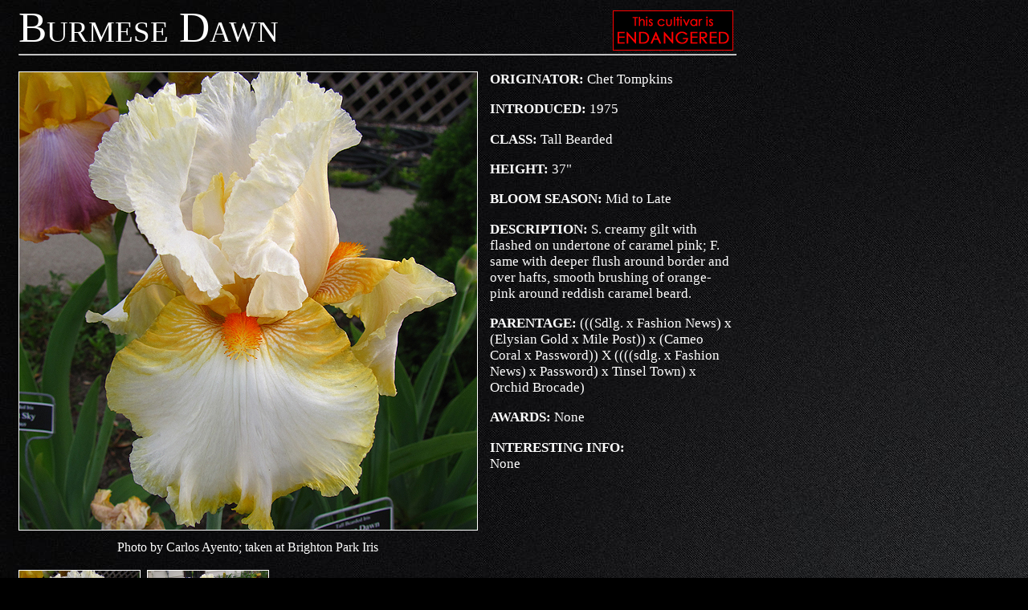

--- FILE ---
content_type: text/html
request_url: https://brightonparkiris.com/burmesedawn.html
body_size: 1815
content:
<HTML>
<HEAD>
<TITLE>Burmese Dawn</TITLE>

<STYLE TYPE="text/css">
.a 
	{font-family:"Palatino Linotype",Palatino,"Times New Roman",Times,serif;
	font-size:13.0pt;
	text-align:left;
	vertical-align:top;
	width:300px;
	background-color:transparent;}
.b 
	{font-family:"Palatino Linotype",Palatino,"Times New Roman",Times,serif;
	font-size:12.0pt;
	text-align:center;
	vertical-align:top;
	height:50px;
	width:570px;}
.c 
	{font-family:"Palatino Linotype",Palatino,"Times New Roman",Times,serif;
	font-size:40.0pt;
	font-variant:small-caps;
	text-indent:10px;
	text-align:left;
	vertical-align:top;
	width:800px;}
.d 
	{font-family:"Palatino Linotype",Palatino,"Times New Roman",Times,serif;
	font-size:20.0pt;
	font-variant:small-caps;
	text-align:left;
	vertical-align:center;
	width:800px;}
A:link 
	{color:dodgerblue; 
	text-decoration:none; 
	background:none; 
	font-weight:bold;}
A:visited 
	{color:dodgerblue; 
	text-decoration:none; 
	background:none; 
	font-weight:bold;}
A:active 
	{color:white; 
	text-decoration:none; 
	font-weight: bold;}
A:hover 
	{color:white; 
	text-decoration:underline; 
	font-weight:none; 
	background:none;}
.flex-caption 
	{padding: 0;
  	left: 0;
  	bottom: 0;
  	color:white;
	font-family:"Palatino Linotype",Palatino,"Times New Roman",Times,serif;
	font-size:12.0pt;
  	line-height: 10px;}
body
	{background-image: url("images/abstract.jpg");
	background-attachment:fixed;} 
img
	{object-fit: contain;
  	max-height:570px;}
</STYLE>
	<link rel="stylesheet" href="css/flexslider.css" type="text/css" media="screen" />
</HEAD>

<BODY BGCOLOR=BLACK LEFTMARGIN=20 TOPMARGIN=20 MARGINWIDTH=20 MARGINHEIGHT=20 TEXT=WHITE>

<DIV STYLE=POSITION:ABSOLUTE;LEFT:10;TOP:0;WIDTH:500;HEIGHT:50>
<TABLE>
	<TR>
		<TD CLASS=c>
			Burmese Dawn
		</TD>
	</TR>
</TABLE>
</DIV>

<DIV STYLE=POSITION:ABSOLUTE;LEFT:750;TOP:10;WIDTH:150;HEIGHT:50>
<TABLE>
	<TR>
		<TD CLASS=c>
			<IMG SRC=images/endangered.jpg WIDTH=150 HEIGHT=50>			
		</TD>
	</TR>
</TABLE>
</DIV>

<TABLE BORDER=0 CELLSPACING=0 CELLPADDING=3 WIDTH=900>	
	<TR>
		<TD CLASS=d COLSPAN=2>
			<BR><HR>
		</TD>
	</TR>

	<TR>
		<TD CLASS=b>
				<section class="slider">
					<div id="slider" class="flexslider">
     						<ul class="slides">
							<li><img src="irises/burmesedawn01.jpg"><p class="flex-caption">Photo by Carlos Ayento; taken at Brighton Park Iris</p></li>
							<li><img src="irises/burmesedawn02.jpg"><p class="flex-caption">Photo by Carlos Ayento; taken at Brighton Park Iris</p></li>
						</ul>
    					</div>
				</section>
				<section class="carousel">	
   					<div id="carousel" class="flexslider">
     						<ul class="slides">
							<li><img src="irises/burmesedawn01.jpg"></li>
							<li><img src="irises/burmesedawn02.jpg"></li>
						</ul>
					</div>
				</section>	
  <!-- jQuery -->
  <script src="https://ajax.googleapis.com/ajax/libs/jquery/1/jquery.min.js"></script>
  <script>window.jQuery || document.write('<script src="js/libs/jquery-1.7.min.js">\x3C/script>')</script>

  <!-- FlexSlider -->
  <script defer src="jquery.flexslider.js"></script>

  <script type="text/javascript">
    $(function(){
      SyntaxHighlighter.all();
    });
    $(window).load(function(){
      $('#carousel').flexslider({
        animation: "slide",
        controlNav: false,
        animationLoop: false,
        slideshow: false,
        itemWidth: 150,
        itemMargin: 10,
        asNavFor: '#slider'
      });

      $('#slider').flexslider({
        animation: "fade",
        controlNav: false,
        animationLoop: false,
        slideshow: false,
        sync: "#carousel",
        start: function(slider){
          $('body').removeClass('loading');
        }
      });
    });
  </script>	
 		</TD>

		<TD CLASS=a>  
			<B>ORIGINATOR:</B> Chet Tompkins</P>
			<B>INTRODUCED:</B> 1975</P>
			<B>CLASS:</B> Tall Bearded</P>
			<B>HEIGHT:</B> 37"</P>
			<B>BLOOM SEASON:</B> Mid to Late</P>
			<B>DESCRIPTION:</B> S. creamy gilt with flashed on undertone of caramel pink; F. same with deeper flush around border and over hafts, smooth brushing of orange-pink around reddish caramel beard.</P>
			<B>PARENTAGE:</B> (((Sdlg. x Fashion News) x (Elysian Gold x Mile Post)) x (Cameo Coral x Password)) X ((((sdlg. x Fashion News) x Password) x Tinsel Town) x Orchid Brocade)</P>
			<B>AWARDS:</B> None</P>
			<B>INTERESTING INFO:</B><BR>None</P>
		</TD>
	</TR>
</TABLE>
</DIV>
</BODY>
</HTML>
